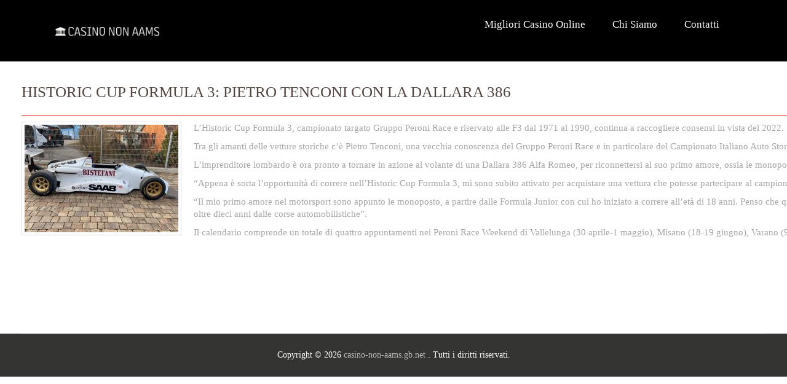

--- FILE ---
content_type: text/html; charset=UTF-8
request_url: https://www.gruppoperonirace.it/notizie/2442-historic-cup-formula-3-pietro-tenconi-con-la-dallara-386
body_size: 8811
content:
<!DOCTYPE html>
<html lang="it-IT">
<head>
	<meta http-equiv="Content-Type" content="text/html; charset=UTF-8"/>
<title>Historic Cup Formula 3: Pietro Tenconi con la Dallara 386 | Gruppo Peroni Race</title>
<meta http-equiv="X-UA-Compatible" content="IE=edge">
<meta name="viewport" content="width=device-width, initial-scale=1.0">
<link rel="manifest" href="https://www.gruppoperonirace.it/files/img/manifest.json">
<meta name="msapplication-TileColor" content="#ffffff">
<meta name="msapplication-TileImage" content="/img/ms-icon-144x144.png">
<meta name="theme-color" content="#ffffff">

<link rel="stylesheet" type="text/css" href="https://www.gruppoperonirace.it/files/theme/sportak/css/akslider.css"/><link rel="stylesheet" type="text/css" href="https://www.gruppoperonirace.it/files/theme/sportak/css/donate.css"/>
<link rel="stylesheet" type="text/css" href="https://www.gruppoperonirace.it/files/theme/sportak/css/colorbox.css"/><link rel="stylesheet" type="text/css" href="https://www.gruppoperonirace.it/files/theme/sportak/css/autocomplete.css"/>
<link rel="stylesheet" type="text/css" href="https://www.gruppoperonirace.it/files/theme/sportak/css/theme_time-1670847099.css"/>

<script src="https://ajax.googleapis.com/ajax/libs/jquery/1.7.1/jquery.min.js" type="text/javascript"></script>


<meta name='robots' content='index, follow, max-image-preview:large, max-snippet:-1, max-video-preview:-1' />

	<!-- This site is optimized with the Yoast SEO plugin v24.2 - https://yoast.com/wordpress/plugins/seo/ -->
	<meta name="description" content="Da oltre vent&#039;anni creiamo eventi prevalentemente nell&#039;organizzazione di manifestazioni automobilistiche." />
	<link rel="canonical" href="https://www.gruppoperonirace.it/notizie/2442-historic-cup-formula-3-pietro-tenconi-con-la-dallara-386" />
	<meta property="og:locale" content="it_IT" />
	<meta property="og:type" content="article" />
	<meta property="og:title" content="Historic Cup Formula 3: Pietro Tenconi con la Dallara 386 | Gruppo Peroni Race" />
	<meta property="og:description" content="Da oltre vent&#039;anni creiamo eventi prevalentemente nell&#039;organizzazione di manifestazioni automobilistiche." />
	<meta property="og:url" content="https://www.gruppoperonirace.it/notizie/2442-historic-cup-formula-3-pietro-tenconi-con-la-dallara-386" />
	<meta property="og:site_name" content="Casino Non AAMS" />
	<meta name="twitter:card" content="summary_large_image" />
	<meta name="twitter:label1" content="Tempo di lettura stimato" />
	<meta name="twitter:data1" content="1 minuto" />
	<script type="application/ld+json" class="yoast-schema-graph">{"@context":"https://schema.org","@graph":[{"@type":"Article","@id":"https://www.gruppoperonirace.it/notizie/2442-historic-cup-formula-3-pietro-tenconi-con-la-dallara-386#article","isPartOf":{"@id":"https://www.gruppoperonirace.it/notizie/2442-historic-cup-formula-3-pietro-tenconi-con-la-dallara-386"},"author":{"name":"","@id":""},"headline":"2442 Historic Cup Formula 3 Pietro Tenconi Con La Dallara 386","datePublished":"2025-09-02T09:53:26+00:00","dateModified":"2025-09-02T09:53:26+00:00","mainEntityOfPage":{"@id":"https://www.gruppoperonirace.it/notizie/2442-historic-cup-formula-3-pietro-tenconi-con-la-dallara-386"},"wordCount":234,"publisher":{"@id":"https://www.gruppoperonirace.it/#organization"},"inLanguage":"it-IT"},{"@type":"WebPage","@id":"https://www.gruppoperonirace.it/notizie/2442-historic-cup-formula-3-pietro-tenconi-con-la-dallara-386","url":"https://www.gruppoperonirace.it/notizie/2442-historic-cup-formula-3-pietro-tenconi-con-la-dallara-386","name":"Historic Cup Formula 3: Pietro Tenconi con la Dallara 386 | Gruppo Peroni Race","isPartOf":{"@id":"https://www.gruppoperonirace.it/#website"},"datePublished":"2025-09-02T09:53:26+00:00","dateModified":"2025-09-02T09:53:26+00:00","description":"Da oltre vent'anni creiamo eventi prevalentemente nell'organizzazione di manifestazioni automobilistiche.","breadcrumb":{"@id":"https://www.gruppoperonirace.it/notizie/2442-historic-cup-formula-3-pietro-tenconi-con-la-dallara-386#breadcrumb"},"inLanguage":"it-IT","potentialAction":[{"@type":"ReadAction","target":["https://www.gruppoperonirace.it/notizie/2442-historic-cup-formula-3-pietro-tenconi-con-la-dallara-386"]}]},{"@type":"BreadcrumbList","@id":"https://www.gruppoperonirace.it/notizie/2442-historic-cup-formula-3-pietro-tenconi-con-la-dallara-386#breadcrumb","itemListElement":[{"@type":"ListItem","position":1,"name":"Home","item":"https://www.gruppoperonirace.it/"},{"@type":"ListItem","position":2,"name":"2442 Historic Cup Formula 3 Pietro Tenconi Con La Dallara 386"}]},{"@type":"WebSite","@id":"https://www.gruppoperonirace.it/#website","url":"https://www.gruppoperonirace.it/","name":"Casino Non AAMS","description":"","publisher":{"@id":"https://www.gruppoperonirace.it/#organization"},"potentialAction":[{"@type":"SearchAction","target":{"@type":"EntryPoint","urlTemplate":"https://www.gruppoperonirace.it/?s={search_term_string}"},"query-input":{"@type":"PropertyValueSpecification","valueRequired":true,"valueName":"search_term_string"}}],"inLanguage":"it-IT"},{"@type":"Organization","@id":"https://www.gruppoperonirace.it/#organization","name":"Casino Non AAMS","url":"https://www.gruppoperonirace.it/","logo":{"@type":"ImageObject","inLanguage":"it-IT","@id":"https://www.gruppoperonirace.it/#/schema/logo/image/","url":"https://www.gruppoperonirace.it/wp-content/uploads/2026/01/logo43w-1.png","contentUrl":"https://www.gruppoperonirace.it/wp-content/uploads/2026/01/logo43w-1.png","width":744,"height":63,"caption":"Casino Non AAMS"},"image":{"@id":"https://www.gruppoperonirace.it/#/schema/logo/image/"}}]}</script>
	<!-- / Yoast SEO plugin. -->


<link rel="alternate" title="oEmbed (JSON)" type="application/json+oembed" href="https://www.gruppoperonirace.it/wp-json/oembed/1.0/embed?url=https%3A%2F%2Fwww.gruppoperonirace.it%2Fnotizie%2F2442-historic-cup-formula-3-pietro-tenconi-con-la-dallara-386" />
<link rel="alternate" title="oEmbed (XML)" type="text/xml+oembed" href="https://www.gruppoperonirace.it/wp-json/oembed/1.0/embed?url=https%3A%2F%2Fwww.gruppoperonirace.it%2Fnotizie%2F2442-historic-cup-formula-3-pietro-tenconi-con-la-dallara-386&#038;format=xml" />
<style id='wp-img-auto-sizes-contain-inline-css' type='text/css'>
img:is([sizes=auto i],[sizes^="auto," i]){contain-intrinsic-size:3000px 1500px}
/*# sourceURL=wp-img-auto-sizes-contain-inline-css */
</style>
<link rel='stylesheet' id='newfaq-content-frontend-css' href='https://www.gruppoperonirace.it/wp-content/plugins/faq-content-webnow/newfaq-dist/blocks.style.build.css' type='text/css' media='all' />
<style id='wp-emoji-styles-inline-css' type='text/css'>

	img.wp-smiley, img.emoji {
		display: inline !important;
		border: none !important;
		box-shadow: none !important;
		height: 1em !important;
		width: 1em !important;
		margin: 0 0.07em !important;
		vertical-align: -0.1em !important;
		background: none !important;
		padding: 0 !important;
	}
/*# sourceURL=wp-emoji-styles-inline-css */
</style>
<style id='wp-block-library-inline-css' type='text/css'>
:root{--wp-block-synced-color:#7a00df;--wp-block-synced-color--rgb:122,0,223;--wp-bound-block-color:var(--wp-block-synced-color);--wp-editor-canvas-background:#ddd;--wp-admin-theme-color:#007cba;--wp-admin-theme-color--rgb:0,124,186;--wp-admin-theme-color-darker-10:#006ba1;--wp-admin-theme-color-darker-10--rgb:0,107,160.5;--wp-admin-theme-color-darker-20:#005a87;--wp-admin-theme-color-darker-20--rgb:0,90,135;--wp-admin-border-width-focus:2px}@media (min-resolution:192dpi){:root{--wp-admin-border-width-focus:1.5px}}.wp-element-button{cursor:pointer}:root .has-very-light-gray-background-color{background-color:#eee}:root .has-very-dark-gray-background-color{background-color:#313131}:root .has-very-light-gray-color{color:#eee}:root .has-very-dark-gray-color{color:#313131}:root .has-vivid-green-cyan-to-vivid-cyan-blue-gradient-background{background:linear-gradient(135deg,#00d084,#0693e3)}:root .has-purple-crush-gradient-background{background:linear-gradient(135deg,#34e2e4,#4721fb 50%,#ab1dfe)}:root .has-hazy-dawn-gradient-background{background:linear-gradient(135deg,#faaca8,#dad0ec)}:root .has-subdued-olive-gradient-background{background:linear-gradient(135deg,#fafae1,#67a671)}:root .has-atomic-cream-gradient-background{background:linear-gradient(135deg,#fdd79a,#004a59)}:root .has-nightshade-gradient-background{background:linear-gradient(135deg,#330968,#31cdcf)}:root .has-midnight-gradient-background{background:linear-gradient(135deg,#020381,#2874fc)}:root{--wp--preset--font-size--normal:16px;--wp--preset--font-size--huge:42px}.has-regular-font-size{font-size:1em}.has-larger-font-size{font-size:2.625em}.has-normal-font-size{font-size:var(--wp--preset--font-size--normal)}.has-huge-font-size{font-size:var(--wp--preset--font-size--huge)}.has-text-align-center{text-align:center}.has-text-align-left{text-align:left}.has-text-align-right{text-align:right}.has-fit-text{white-space:nowrap!important}#end-resizable-editor-section{display:none}.aligncenter{clear:both}.items-justified-left{justify-content:flex-start}.items-justified-center{justify-content:center}.items-justified-right{justify-content:flex-end}.items-justified-space-between{justify-content:space-between}.screen-reader-text{border:0;clip-path:inset(50%);height:1px;margin:-1px;overflow:hidden;padding:0;position:absolute;width:1px;word-wrap:normal!important}.screen-reader-text:focus{background-color:#ddd;clip-path:none;color:#444;display:block;font-size:1em;height:auto;left:5px;line-height:normal;padding:15px 23px 14px;text-decoration:none;top:5px;width:auto;z-index:100000}html :where(.has-border-color){border-style:solid}html :where([style*=border-top-color]){border-top-style:solid}html :where([style*=border-right-color]){border-right-style:solid}html :where([style*=border-bottom-color]){border-bottom-style:solid}html :where([style*=border-left-color]){border-left-style:solid}html :where([style*=border-width]){border-style:solid}html :where([style*=border-top-width]){border-top-style:solid}html :where([style*=border-right-width]){border-right-style:solid}html :where([style*=border-bottom-width]){border-bottom-style:solid}html :where([style*=border-left-width]){border-left-style:solid}html :where(img[class*=wp-image-]){height:auto;max-width:100%}:where(figure){margin:0 0 1em}html :where(.is-position-sticky){--wp-admin--admin-bar--position-offset:var(--wp-admin--admin-bar--height,0px)}@media screen and (max-width:600px){html :where(.is-position-sticky){--wp-admin--admin-bar--position-offset:0px}}

/*# sourceURL=wp-block-library-inline-css */
</style><style id='global-styles-inline-css' type='text/css'>
:root{--wp--preset--aspect-ratio--square: 1;--wp--preset--aspect-ratio--4-3: 4/3;--wp--preset--aspect-ratio--3-4: 3/4;--wp--preset--aspect-ratio--3-2: 3/2;--wp--preset--aspect-ratio--2-3: 2/3;--wp--preset--aspect-ratio--16-9: 16/9;--wp--preset--aspect-ratio--9-16: 9/16;--wp--preset--color--black: #000000;--wp--preset--color--cyan-bluish-gray: #abb8c3;--wp--preset--color--white: #ffffff;--wp--preset--color--pale-pink: #f78da7;--wp--preset--color--vivid-red: #cf2e2e;--wp--preset--color--luminous-vivid-orange: #ff6900;--wp--preset--color--luminous-vivid-amber: #fcb900;--wp--preset--color--light-green-cyan: #7bdcb5;--wp--preset--color--vivid-green-cyan: #00d084;--wp--preset--color--pale-cyan-blue: #8ed1fc;--wp--preset--color--vivid-cyan-blue: #0693e3;--wp--preset--color--vivid-purple: #9b51e0;--wp--preset--gradient--vivid-cyan-blue-to-vivid-purple: linear-gradient(135deg,rgb(6,147,227) 0%,rgb(155,81,224) 100%);--wp--preset--gradient--light-green-cyan-to-vivid-green-cyan: linear-gradient(135deg,rgb(122,220,180) 0%,rgb(0,208,130) 100%);--wp--preset--gradient--luminous-vivid-amber-to-luminous-vivid-orange: linear-gradient(135deg,rgb(252,185,0) 0%,rgb(255,105,0) 100%);--wp--preset--gradient--luminous-vivid-orange-to-vivid-red: linear-gradient(135deg,rgb(255,105,0) 0%,rgb(207,46,46) 100%);--wp--preset--gradient--very-light-gray-to-cyan-bluish-gray: linear-gradient(135deg,rgb(238,238,238) 0%,rgb(169,184,195) 100%);--wp--preset--gradient--cool-to-warm-spectrum: linear-gradient(135deg,rgb(74,234,220) 0%,rgb(151,120,209) 20%,rgb(207,42,186) 40%,rgb(238,44,130) 60%,rgb(251,105,98) 80%,rgb(254,248,76) 100%);--wp--preset--gradient--blush-light-purple: linear-gradient(135deg,rgb(255,206,236) 0%,rgb(152,150,240) 100%);--wp--preset--gradient--blush-bordeaux: linear-gradient(135deg,rgb(254,205,165) 0%,rgb(254,45,45) 50%,rgb(107,0,62) 100%);--wp--preset--gradient--luminous-dusk: linear-gradient(135deg,rgb(255,203,112) 0%,rgb(199,81,192) 50%,rgb(65,88,208) 100%);--wp--preset--gradient--pale-ocean: linear-gradient(135deg,rgb(255,245,203) 0%,rgb(182,227,212) 50%,rgb(51,167,181) 100%);--wp--preset--gradient--electric-grass: linear-gradient(135deg,rgb(202,248,128) 0%,rgb(113,206,126) 100%);--wp--preset--gradient--midnight: linear-gradient(135deg,rgb(2,3,129) 0%,rgb(40,116,252) 100%);--wp--preset--font-size--small: 13px;--wp--preset--font-size--medium: 20px;--wp--preset--font-size--large: 36px;--wp--preset--font-size--x-large: 42px;--wp--preset--spacing--20: 0.44rem;--wp--preset--spacing--30: 0.67rem;--wp--preset--spacing--40: 1rem;--wp--preset--spacing--50: 1.5rem;--wp--preset--spacing--60: 2.25rem;--wp--preset--spacing--70: 3.38rem;--wp--preset--spacing--80: 5.06rem;--wp--preset--shadow--natural: 6px 6px 9px rgba(0, 0, 0, 0.2);--wp--preset--shadow--deep: 12px 12px 50px rgba(0, 0, 0, 0.4);--wp--preset--shadow--sharp: 6px 6px 0px rgba(0, 0, 0, 0.2);--wp--preset--shadow--outlined: 6px 6px 0px -3px rgb(255, 255, 255), 6px 6px rgb(0, 0, 0);--wp--preset--shadow--crisp: 6px 6px 0px rgb(0, 0, 0);}:where(.is-layout-flex){gap: 0.5em;}:where(.is-layout-grid){gap: 0.5em;}body .is-layout-flex{display: flex;}.is-layout-flex{flex-wrap: wrap;align-items: center;}.is-layout-flex > :is(*, div){margin: 0;}body .is-layout-grid{display: grid;}.is-layout-grid > :is(*, div){margin: 0;}:where(.wp-block-columns.is-layout-flex){gap: 2em;}:where(.wp-block-columns.is-layout-grid){gap: 2em;}:where(.wp-block-post-template.is-layout-flex){gap: 1.25em;}:where(.wp-block-post-template.is-layout-grid){gap: 1.25em;}.has-black-color{color: var(--wp--preset--color--black) !important;}.has-cyan-bluish-gray-color{color: var(--wp--preset--color--cyan-bluish-gray) !important;}.has-white-color{color: var(--wp--preset--color--white) !important;}.has-pale-pink-color{color: var(--wp--preset--color--pale-pink) !important;}.has-vivid-red-color{color: var(--wp--preset--color--vivid-red) !important;}.has-luminous-vivid-orange-color{color: var(--wp--preset--color--luminous-vivid-orange) !important;}.has-luminous-vivid-amber-color{color: var(--wp--preset--color--luminous-vivid-amber) !important;}.has-light-green-cyan-color{color: var(--wp--preset--color--light-green-cyan) !important;}.has-vivid-green-cyan-color{color: var(--wp--preset--color--vivid-green-cyan) !important;}.has-pale-cyan-blue-color{color: var(--wp--preset--color--pale-cyan-blue) !important;}.has-vivid-cyan-blue-color{color: var(--wp--preset--color--vivid-cyan-blue) !important;}.has-vivid-purple-color{color: var(--wp--preset--color--vivid-purple) !important;}.has-black-background-color{background-color: var(--wp--preset--color--black) !important;}.has-cyan-bluish-gray-background-color{background-color: var(--wp--preset--color--cyan-bluish-gray) !important;}.has-white-background-color{background-color: var(--wp--preset--color--white) !important;}.has-pale-pink-background-color{background-color: var(--wp--preset--color--pale-pink) !important;}.has-vivid-red-background-color{background-color: var(--wp--preset--color--vivid-red) !important;}.has-luminous-vivid-orange-background-color{background-color: var(--wp--preset--color--luminous-vivid-orange) !important;}.has-luminous-vivid-amber-background-color{background-color: var(--wp--preset--color--luminous-vivid-amber) !important;}.has-light-green-cyan-background-color{background-color: var(--wp--preset--color--light-green-cyan) !important;}.has-vivid-green-cyan-background-color{background-color: var(--wp--preset--color--vivid-green-cyan) !important;}.has-pale-cyan-blue-background-color{background-color: var(--wp--preset--color--pale-cyan-blue) !important;}.has-vivid-cyan-blue-background-color{background-color: var(--wp--preset--color--vivid-cyan-blue) !important;}.has-vivid-purple-background-color{background-color: var(--wp--preset--color--vivid-purple) !important;}.has-black-border-color{border-color: var(--wp--preset--color--black) !important;}.has-cyan-bluish-gray-border-color{border-color: var(--wp--preset--color--cyan-bluish-gray) !important;}.has-white-border-color{border-color: var(--wp--preset--color--white) !important;}.has-pale-pink-border-color{border-color: var(--wp--preset--color--pale-pink) !important;}.has-vivid-red-border-color{border-color: var(--wp--preset--color--vivid-red) !important;}.has-luminous-vivid-orange-border-color{border-color: var(--wp--preset--color--luminous-vivid-orange) !important;}.has-luminous-vivid-amber-border-color{border-color: var(--wp--preset--color--luminous-vivid-amber) !important;}.has-light-green-cyan-border-color{border-color: var(--wp--preset--color--light-green-cyan) !important;}.has-vivid-green-cyan-border-color{border-color: var(--wp--preset--color--vivid-green-cyan) !important;}.has-pale-cyan-blue-border-color{border-color: var(--wp--preset--color--pale-cyan-blue) !important;}.has-vivid-cyan-blue-border-color{border-color: var(--wp--preset--color--vivid-cyan-blue) !important;}.has-vivid-purple-border-color{border-color: var(--wp--preset--color--vivid-purple) !important;}.has-vivid-cyan-blue-to-vivid-purple-gradient-background{background: var(--wp--preset--gradient--vivid-cyan-blue-to-vivid-purple) !important;}.has-light-green-cyan-to-vivid-green-cyan-gradient-background{background: var(--wp--preset--gradient--light-green-cyan-to-vivid-green-cyan) !important;}.has-luminous-vivid-amber-to-luminous-vivid-orange-gradient-background{background: var(--wp--preset--gradient--luminous-vivid-amber-to-luminous-vivid-orange) !important;}.has-luminous-vivid-orange-to-vivid-red-gradient-background{background: var(--wp--preset--gradient--luminous-vivid-orange-to-vivid-red) !important;}.has-very-light-gray-to-cyan-bluish-gray-gradient-background{background: var(--wp--preset--gradient--very-light-gray-to-cyan-bluish-gray) !important;}.has-cool-to-warm-spectrum-gradient-background{background: var(--wp--preset--gradient--cool-to-warm-spectrum) !important;}.has-blush-light-purple-gradient-background{background: var(--wp--preset--gradient--blush-light-purple) !important;}.has-blush-bordeaux-gradient-background{background: var(--wp--preset--gradient--blush-bordeaux) !important;}.has-luminous-dusk-gradient-background{background: var(--wp--preset--gradient--luminous-dusk) !important;}.has-pale-ocean-gradient-background{background: var(--wp--preset--gradient--pale-ocean) !important;}.has-electric-grass-gradient-background{background: var(--wp--preset--gradient--electric-grass) !important;}.has-midnight-gradient-background{background: var(--wp--preset--gradient--midnight) !important;}.has-small-font-size{font-size: var(--wp--preset--font-size--small) !important;}.has-medium-font-size{font-size: var(--wp--preset--font-size--medium) !important;}.has-large-font-size{font-size: var(--wp--preset--font-size--large) !important;}.has-x-large-font-size{font-size: var(--wp--preset--font-size--x-large) !important;}
/*# sourceURL=global-styles-inline-css */
</style>

<style id='classic-theme-styles-inline-css' type='text/css'>
/*! This file is auto-generated */
.wp-block-button__link{color:#fff;background-color:#32373c;border-radius:9999px;box-shadow:none;text-decoration:none;padding:calc(.667em + 2px) calc(1.333em + 2px);font-size:1.125em}.wp-block-file__button{background:#32373c;color:#fff;text-decoration:none}
/*# sourceURL=/wp-includes/css/classic-themes.min.css */
</style>
<link rel='stylesheet' id='gruppoperoniracet-style-css' href='https://www.gruppoperonirace.it/wp-content/themes/8hjebmoj28v7wgok2crwv396606/style.css?ver=1.0' type='text/css' media='all' />
<link rel='stylesheet' id='brand-management-public-css' href='https://www.gruppoperonirace.it/wp-content/plugins/brand-management-plugin/public/css/brand-management-public.css?ver=6.9' type='text/css' media='screen' />
<script type="text/javascript" id="brand-management-ajax-handler-js-extra">
/* <![CDATA[ */
var likes_handler = {"id":"1","url":"https://www.gruppoperonirace.it/wp-admin/admin-ajax.php","nonce":"07cf8995db","fail_text":"Hai gi\u00e0 votato","partner_label_css_url":"/wp-content/plugins/brand-management-plugin/public/css/bm-partner-label.css","black_friday_deal_css_url":"/wp-content/plugins/brand-management-plugin/public/css/bm-black-friday-deal.css"};
//# sourceURL=brand-management-ajax-handler-js-extra
/* ]]> */
</script>
<link rel="https://api.w.org/" href="https://www.gruppoperonirace.it/wp-json/" /><link rel="alternate" title="JSON" type="application/json" href="https://www.gruppoperonirace.it/wp-json/wp/v2/pages/778" /><link rel="EditURI" type="application/rsd+xml" title="RSD" href="https://www.gruppoperonirace.it/xmlrpc.php?rsd" />
<meta name="generator" content="WordPress 6.9" />
<link rel='shortlink' href='https://www.gruppoperonirace.it/?p=778' />
<link rel="icon" href="https://www.gruppoperonirace.it/wp-content/uploads/2026/01/cropped-logo43i-1-32x32.png" sizes="32x32" />
<link rel="icon" href="https://www.gruppoperonirace.it/wp-content/uploads/2026/01/cropped-logo43i-1-192x192.png" sizes="192x192" />
<link rel="apple-touch-icon" href="https://www.gruppoperonirace.it/wp-content/uploads/2026/01/cropped-logo43i-1-180x180.png" />
<meta name="msapplication-TileImage" content="https://www.gruppoperonirace.it/wp-content/uploads/2026/01/cropped-logo43i-1-270x270.png" />
</head>
<body class="tm-isblog">
<div id="fb-root"></div>
<div class="over-wrap">
<div id="gruppoperonirace-header" class="gruppoperonirace-main-header">
    <div class="gruppoperonirace-container">
        <div class="gruppoperonirace-header-inner">
            
            <div id="gruppoperonirace-logo" class="gruppoperonirace-logo-block">
                <a href="https://www.gruppoperonirace.it/" class="custom-logo-link" rel="home"><img width="744" height="63" src="https://www.gruppoperonirace.it/wp-content/uploads/2026/01/logo43w-1.png" class="custom-logo" alt="Casino Non AAMS" decoding="async" srcset="https://www.gruppoperonirace.it/wp-content/uploads/2026/01/logo43w-1.png 744w, https://www.gruppoperonirace.it/wp-content/uploads/2026/01/logo43w-1-300x25.png 300w" sizes="(max-width: 744px) 100vw, 744px" /></a>            </div>

            <div class="gruppoperonirace-navbar-toggle-wrapper">
                <span class="gruppoperonirace-navbar-toggle"></span>
            </div>

            <nav class="gruppoperonirace-navigation" role="navigation">
                <div class="gruppoperonirace-nav-select">
                    <ul id="menu-header-menu" class="gruppoperonirace-nav-menu"><li id="menu-item-995" class="menu-item menu-item-type-custom menu-item-object-custom menu-item-995"><a href="/" class=" top_link">Migliori Casino Online</a></li>
<li id="menu-item-1014" class="menu-item menu-item-type-custom menu-item-object-custom menu-item-1014"><a href="https://www.gruppoperonirace.it/14-chi-siamo" class=" top_link">Chi Siamo</a></li>
<li id="menu-item-1015" class="menu-item menu-item-type-custom menu-item-object-custom menu-item-1015"><a href="https://www.gruppoperonirace.it/contatti" class=" top_link">Contatti</a></li>
</ul>                </div>
            </nav>

        </div>
    </div>
</div>



		<link rel="stylesheet" type="text/css" media="all" href="https://www.gruppoperonirace.it/wp-content/themes/8hjebmoj28v7wgok2crwv396606/style.css" />

	<div class="uk-container uk-container-center">
<section id="tm-bottom-a" class="tm-bottom-a uk-grid" data-uk-grid-match="{target:'> div > .uk-panel&#8217;}&#8221; data-uk-grid-margin=&#8221;&#8221;>
<div class="uk-width-1-1 uk-row-first">
<div class="uk-panel">
<div class="about-team-page-top-wrap">
<div class="uk-grid">
<div class="uk-width-large-10-10 uk-width-small-1-1 left-part">
<div class="top-title">
<h2>
Historic Cup Formula 3: Pietro Tenconi con la Dallara 386 <small style="float: right;">26/01/2022 10:45</small>
</h2>
</div>
<p class="sub-title">
</p>
<div>
<div class="left-image">
<div class="uk-thumbnail">
<img decoding="async" src="https://www.gruppoperonirace.it/files/timthumb.php/uploads/articles/article_atytt8da70wr19no_w-250-h-175-q-80-zc-1-cc-333333.jpeg" alt="Historic Cup Formula 3: Pietro Tenconi con la Dallara 386"/>
</div>
</div>
<div class="middle-content">
<p class="wkyekg2nvtbkhmni8">L&rsquo;Historic Cup Formula 3, campionato targato Gruppo Peroni Race e riservato alle F3 dal 1971 al 1990, continua a raccogliere consensi in vista del 2022.</p>
<p class="wkyekg2nvtbkhmni8">Tra gli amanti delle vetture storiche c&rsquo;&egrave; Pietro Tenconi, una vecchia conoscenza del Gruppo Peroni Race e in particolare del Campionato Italiano Auto Storiche, in cui ha disputato diverse gare ogni anno dall&rsquo;inizio degli anni &lsquo;90 al 2010.</p>
<p class="wkyekg2nvtbkhmni8">L&rsquo;imprenditore lombardo &egrave; ora pronto a tornare in azione al volante di una Dallara 386 Alfa Romeo, per riconnettersi al suo primo amore, ossia le monoposto.</p>
<p class="wkyekg2nvtbkhmni8">&ldquo;Appena &egrave; sorta l&rsquo;opportunit&agrave; di correre nell&rsquo;Historic Cup Formula 3, mi sono subito attivato per acquistare una vettura che potesse partecipare al campionato&rdquo; ha commentato Tenconi.</p>
<p class="wkyekg2nvtbkhmni8">&ldquo;Il mio primo amore nel motorsport sono appunto le monoposto, a partire dalle Formula Junior con cui ho iniziato a correre all&rsquo;et&agrave; di 18 anni. Penso che questo campionato sia un&rsquo;ottima occasione per tirare fuori dal garage i bellissimi esemplari di Formula 3 storiche e soprattutto per me, per tornare a correre dopo essermi preso una pausa di oltre dieci anni dalle corse automobilistiche&rdquo;.</p>
<p class="wkyekg2nvtbkhmni8">Il calendario comprende un totale di quattro appuntamenti nei Peroni Race Weekend di Vallelunga (30 aprile-1 maggio), Misano (18-19 giugno), Varano (9-10 luglio) e Mugello (15-16 ottobre).</p>
</div>
</div>
</div>
</div>
</div>
</div>
</div>
</section>
</div>
</div><div class="bottom-wrapper">

<footer id="tm-footer" class="tm-footer">
<div class="uk-panel">
<div class="uk-container uk-container-center">
<div class="uk-grid">
<div class="uk-width-1-1">
<div class="footer-wrap">
<!-- <div class="foot-menu-wrap">
<ul id="menu-footer-menu" class="nav menu"><li id="menu-item-1016" class="menu-item menu-item-type-custom menu-item-object-custom menu-item-home menu-item-1016"><a href="https://www.gruppoperonirace.it" class=" top_link">Home</a></li>
<li id="menu-item-1017" class="menu-item menu-item-type-custom menu-item-object-custom menu-item-1017"><a href="https://www.gruppoperonirace.it/notizie" class=" top_link">Notizie</a></li>
<li id="menu-item-1018" class="menu-item menu-item-type-custom menu-item-object-custom menu-item-1018"><a href="https://www.gruppoperonirace.it/17-partners" class=" top_link">Partners</a></li>
<li id="menu-item-1019" class="menu-item menu-item-type-custom menu-item-object-custom menu-item-1019"><a href="https://www.gruppoperonirace.it/32-termini-condizioni" class=" top_link">Termini &#038; Condizioni</a></li>
<li id="menu-item-1020" class="menu-item menu-item-type-custom menu-item-object-custom menu-item-1020"><a href="https://www.gruppoperonirace.it/contacts" class=" top_link">Contatti</a></li>
</ul>
</div> -->
<div class="copyrights">
    <aside id="block-7" class="widget widget_block">Copyright © 2026 <a href="https://www.gruppoperonirace.it" title="casino-non-aams.gb.net">casino-non-aams.gb.net</a> . Tutti i diritti riservati.</aside>
</div>
<!-- <div class="clear"></div> -->
</div>
</div>
</div>
</div>
</div>
</footer>
</div>
</div>

<script>
jQuery(document).ready(function(){
    // Toggle main menu on mobile
    jQuery(".gruppoperonirace-navbar-toggle-wrapper").click(function(){
        jQuery(".gruppoperonirace-navigation").slideToggle();
    });

    // Mobile submenu toggle
    if(jQuery(window).width() < 991) {
        jQuery(".sub-menu").before("<span class='gruppoperonirace-toggle-menu'><i class='fa fa-angle-down' aria-hidden='true'></i></span>");
        jQuery('.sub-menu').hide();

        jQuery('.gruppoperonirace-toggle-menu').on('click', function() {
            jQuery('.gruppoperonirace-toggle-menu').removeClass('on');
            if(jQuery(this).next().is(':visible')) {
                jQuery(this).removeClass('on');
                jQuery(this).next().slideUp('normal');
            } else {
                jQuery(this).addClass('on');
                jQuery(this).next().slideDown('normal');
            }
        });
    }
});
</script>
<script type="text/javascript" src="https://www.gruppoperonirace.it/files/ajax/libs/mootools/1.3.1/mootools-yui-compressed.js"></script>



<script type="text/javascript" src="https://www.gruppoperonirace.it/files/theme/sportak/js/jquery.js"></script><script type="text/javascript" src="https://www.gruppoperonirace.it/files/theme/sportak/js/uikit.js"></script><script type="text/javascript" src="https://www.gruppoperonirace.it/files/theme/sportak/js/components/grid.js"></script><script type="text/javascript" src="https://www.gruppoperonirace.it/files/theme/sportak/js/components/slider.js"></script><script type="text/javascript" src="https://www.gruppoperonirace.it/files/theme/sportak/js/components/slideshow.js"></script><script type="text/javascript" src="https://www.gruppoperonirace.it/files/theme/sportak/js/components/slideset.js"></script><script type="text/javascript" src="https://www.gruppoperonirace.it/files/theme/sportak/js/components/sticky.js"></script><script type="text/javascript" src="https://www.gruppoperonirace.it/files/theme/sportak/js/components/lightbox.js"></script><script type="text/javascript" src="https://www.gruppoperonirace.it/files/theme/sportak/js/components/accordion.js"></script><script type="text/javascript" src="https://www.gruppoperonirace.it/files/theme/sportak/js/components/jquery.lazyload.min.js"></script><script type="text/javascript" src="https://www.gruppoperonirace.it/files/theme/sportak/js/components/jquery.colorbox-min.js"></script><script type="text/javascript" src="https://www.gruppoperonirace.it/files/theme/sportak/js/components/inputmask/jquery.inputmask.bundle.min.js"></script><script type="text/javascript" src="https://www.gruppoperonirace.it/files/theme/sportak/js/jquery.autocomplete.js"></script><script type="text/javascript" src="https://www.gruppoperonirace.it/files/theme/sportak/js/isotope.pkgd.min.js"></script><script type="text/javascript" src="https://www.gruppoperonirace.it/files/theme/sportak/js/simplecounter.js"></script>
<script type="text/javascript" src="https://www.gruppoperonirace.it/files/theme/sportak/js/theme_time-1670847099.js"></script>
<script type="speculationrules">
{"prefetch":[{"source":"document","where":{"and":[{"href_matches":"/*"},{"not":{"href_matches":["/wp-*.php","/wp-admin/*","/wp-content/uploads/*","/wp-content/*","/wp-content/plugins/*","/wp-content/themes/8hjebmoj28v7wgok2crwv396606/*","/*\\?(.+)"]}},{"not":{"selector_matches":"a[rel~=\"nofollow\"]"}},{"not":{"selector_matches":".no-prefetch, .no-prefetch a"}}]},"eagerness":"conservative"}]}
</script>
<script id="wp-emoji-settings" type="application/json">
{"baseUrl":"https://s.w.org/images/core/emoji/17.0.2/72x72/","ext":".png","svgUrl":"https://s.w.org/images/core/emoji/17.0.2/svg/","svgExt":".svg","source":{"concatemoji":"https://www.gruppoperonirace.it/wp-includes/js/wp-emoji-release.min.js?ver=6.9"}}
</script>
<script type="module">
/* <![CDATA[ */
/*! This file is auto-generated */
const a=JSON.parse(document.getElementById("wp-emoji-settings").textContent),o=(window._wpemojiSettings=a,"wpEmojiSettingsSupports"),s=["flag","emoji"];function i(e){try{var t={supportTests:e,timestamp:(new Date).valueOf()};sessionStorage.setItem(o,JSON.stringify(t))}catch(e){}}function c(e,t,n){e.clearRect(0,0,e.canvas.width,e.canvas.height),e.fillText(t,0,0);t=new Uint32Array(e.getImageData(0,0,e.canvas.width,e.canvas.height).data);e.clearRect(0,0,e.canvas.width,e.canvas.height),e.fillText(n,0,0);const a=new Uint32Array(e.getImageData(0,0,e.canvas.width,e.canvas.height).data);return t.every((e,t)=>e===a[t])}function p(e,t){e.clearRect(0,0,e.canvas.width,e.canvas.height),e.fillText(t,0,0);var n=e.getImageData(16,16,1,1);for(let e=0;e<n.data.length;e++)if(0!==n.data[e])return!1;return!0}function u(e,t,n,a){switch(t){case"flag":return n(e,"\ud83c\udff3\ufe0f\u200d\u26a7\ufe0f","\ud83c\udff3\ufe0f\u200b\u26a7\ufe0f")?!1:!n(e,"\ud83c\udde8\ud83c\uddf6","\ud83c\udde8\u200b\ud83c\uddf6")&&!n(e,"\ud83c\udff4\udb40\udc67\udb40\udc62\udb40\udc65\udb40\udc6e\udb40\udc67\udb40\udc7f","\ud83c\udff4\u200b\udb40\udc67\u200b\udb40\udc62\u200b\udb40\udc65\u200b\udb40\udc6e\u200b\udb40\udc67\u200b\udb40\udc7f");case"emoji":return!a(e,"\ud83e\u1fac8")}return!1}function f(e,t,n,a){let r;const o=(r="undefined"!=typeof WorkerGlobalScope&&self instanceof WorkerGlobalScope?new OffscreenCanvas(300,150):document.createElement("canvas")).getContext("2d",{willReadFrequently:!0}),s=(o.textBaseline="top",o.font="600 32px Arial",{});return e.forEach(e=>{s[e]=t(o,e,n,a)}),s}function r(e){var t=document.createElement("script");t.src=e,t.defer=!0,document.head.appendChild(t)}a.supports={everything:!0,everythingExceptFlag:!0},new Promise(t=>{let n=function(){try{var e=JSON.parse(sessionStorage.getItem(o));if("object"==typeof e&&"number"==typeof e.timestamp&&(new Date).valueOf()<e.timestamp+604800&&"object"==typeof e.supportTests)return e.supportTests}catch(e){}return null}();if(!n){if("undefined"!=typeof Worker&&"undefined"!=typeof OffscreenCanvas&&"undefined"!=typeof URL&&URL.createObjectURL&&"undefined"!=typeof Blob)try{var e="postMessage("+f.toString()+"("+[JSON.stringify(s),u.toString(),c.toString(),p.toString()].join(",")+"));",a=new Blob([e],{type:"text/javascript"});const r=new Worker(URL.createObjectURL(a),{name:"wpTestEmojiSupports"});return void(r.onmessage=e=>{i(n=e.data),r.terminate(),t(n)})}catch(e){}i(n=f(s,u,c,p))}t(n)}).then(e=>{for(const n in e)a.supports[n]=e[n],a.supports.everything=a.supports.everything&&a.supports[n],"flag"!==n&&(a.supports.everythingExceptFlag=a.supports.everythingExceptFlag&&a.supports[n]);var t;a.supports.everythingExceptFlag=a.supports.everythingExceptFlag&&!a.supports.flag,a.supports.everything||((t=a.source||{}).concatemoji?r(t.concatemoji):t.wpemoji&&t.twemoji&&(r(t.twemoji),r(t.wpemoji)))});
//# sourceURL=https://www.gruppoperonirace.it/wp-includes/js/wp-emoji-loader.min.js
/* ]]> */
</script>
<script defer src="https://static.cloudflareinsights.com/beacon.min.js/vcd15cbe7772f49c399c6a5babf22c1241717689176015" integrity="sha512-ZpsOmlRQV6y907TI0dKBHq9Md29nnaEIPlkf84rnaERnq6zvWvPUqr2ft8M1aS28oN72PdrCzSjY4U6VaAw1EQ==" data-cf-beacon='{"version":"2024.11.0","token":"56c86ee181ac4652b1716e262970a91a","r":1,"server_timing":{"name":{"cfCacheStatus":true,"cfEdge":true,"cfExtPri":true,"cfL4":true,"cfOrigin":true,"cfSpeedBrain":true},"location_startswith":null}}' crossorigin="anonymous"></script>
</body>
</html>

--- FILE ---
content_type: text/css
request_url: https://www.gruppoperonirace.it/files/theme/sportak/css/akslider.css
body_size: 426
content:
/**
 * Torbara Maxx-Fitness Template for Joomla, exclusively on Envato Market: http://themeforest.net/user/torbara
 * @encoding     UTF-8
 * @version      1.0
 * @copyright    Copyright (C) 2015 Torbara (http://torbara.com). All rights reserved.
 * @license      GNU General Public License version 2 or later, see http://www.gnu.org/licenses/gpl-2.0.html
 * @author       Alexandr Khmelnytsky (support@torbara.com)
 */

.akslider-module .uk-dotnav {
    font-size: 0;
    text-align: center !important;
    display: block;
}
.akslider-module .uk-dotnav > li {
    display: inline-block;
    float: none;
    
}
.akslider-module .uk-dotnav > li > a {
    width: 15px;
    height: 15px;
    background: #fff;
    opacity: 0.5;
    position: relative;
     transition:400ms all; -webkit-transition:400ms all ;
/* Uncomment this if you want gray effect for thumbs */
/*    filter: gray;  IE6-9 
    -webkit-filter: grayscale(100%);  Chrome 19+, Safari 6+, Safari 6+ iOS */
}

.akslider-module .uk-dotnav > li:hover > a {
    opacity: 1;
    background: #ffc722;
/* Uncomment this if you want gray effect for thumbs */
/*    filter: none;  IE6-9 
    -webkit-filter: grayscale(0%);*/
}

.akslider-module .uk-dotnav > li.uk-active > a {
    opacity: 1;
    background: #ffc722;
/* Uncomment this if you want gray effect for thumbs */
/*    filter: none;  IE6-9 
    -webkit-filter: grayscale(0%);*/
}

.akslider-module iframe {
    pointer-events: none !important;
}
.akslider-module .uk-slidenav { margin-top: -40px !important; width:26px; height: 80px; line-height: 80px; background: rgba(255, 255, 255, 0.1)}
.akslider-module .uk-slidenav:before { font-size: 40px; position: absolute;}
.akslider-module .uk-slidenav:hover:before { color: #ffc722;}
.akslider-module .uk-slidenav-position .uk-slidenav-previous {
  left:0;  
}
.akslider-module .uk-slidenav-position .uk-slidenav-previous:before { left: 15%;}
.akslider-module .uk-slidenav-position .uk-slidenav-next:before { right: 15%;}

.akslider-module .uk-slidenav-position .uk-slidenav-next {
  right:0;  
}

--- FILE ---
content_type: text/css
request_url: https://www.gruppoperonirace.it/wp-content/plugins/faq-content-webnow/newfaq-dist/blocks.style.build.css
body_size: 1443
content:
.sc_card{-webkit-box-shadow:0 2px 2px 0 rgba(0,0,0,0.16),0 0 0 1px rgba(0,0,0,0.08);box-shadow:0 2px 2px 0 rgba(0,0,0,0.16),0 0 0 1px rgba(0,0,0,0.08);border-radius:4px;background:#fff;margin:2em auto;width:100%;overflow:hidden;padding:1em}.sc_card h1,.sc_card h2,.sc_card h3,.sc_card h4,.sc_card h5,.sc_card h6{font-size:1em;line-height:1.2em;margin:0 0 1em;font-weight:700}.sc_card p{font-size:1em}.sc_card p:last-child{margin-bottom:0}.sc_card p:empty{display:none;margin-bottom:0}.sc_card img{margin-bottom:1em;margin-top:-1em}.sc_card .sc_row{display:grid;grid-template-columns:1fr 1fr;grid-column-gap:15px;margin-top:15px}.sc_card .sc_company{display:grid;grid-template-columns:2fr 1fr;grid-column-gap:15px}.sc_card .sc_company-logo-wrapper,.sc_card .sc_person-image-wrapper{height:auto;margin-top:15px;background:#fff;-webkit-box-shadow:0 2px 2px rgba(0,0,0,0.16),0 0 1px rgba(0,0,0,0.08);box-shadow:0 2px 2px rgba(0,0,0,0.16),0 0 1px rgba(0,0,0,0.08);border-radius:4px;max-width:100%;width:auto;overflow:hidden;margin-bottom:12px}.sc_card .sc_company-logo-wrapper img,.sc_card .sc_person-image-wrapper img{width:auto;height:auto;max-width:100%;margin:0}.sc_card .sc_grey-box{background:#f2f2f2;border-radius:4px;padding:16px}.sc_card .sc_grey-box .sc_box-label{font-style:normal;font-weight:600;font-size:14px;line-height:150%;text-transform:uppercase;color:#000;margin-bottom:12px}.sc_card .sc_input-group .sc_input-label{font-style:normal;font-weight:700;font-size:12px;line-height:150%;color:#000}.sc_card .wp-block-structured-content-person__colleague_url{font-size:.875em;word-break:break-word}@media (max-width: 468px){.sc_card p{padding:0 1em 1em}}@media (min-width: 469px){.sc_card img{float:right;margin-left:1em}}@media (max-width: 640px){.sc_card .sc_row{grid-template-columns:1fr;margin-top:0}.sc_card .sc_company{grid-template-columns:1fr}.sc_card .sc_grey-box{margin-top:15px}}.w-100{width:100%}i.mce-ico.mce-i-structured-content{background-image:url("[data-uri]") !important;background-size:85%;background-repeat:no-repeat;background-position:center;margin-right:4px}.mce-window.mce-container.mce-sc_panel .mce-container-body.mce-abs-layout{overflow:hidden}


/* FAQs */
.ms_faq.ms_card div {
	display: flex;
	display: -moz-flex;
	display: -webkit-flex;
	flex-wrap: wrap;
	-moz-flex-wrap: wrap;
	-webkit-flex-wrap: wrap;
	width: 100%;
}
.ms_faq.ms_card {box-shadow: none;margin: 0;padding: 0;}

 .accordionButton h3, .accordionButton h4, .accordionButton h5, .accordionButton h6 {
	 padding: 0 !important;
	 margin: 0 !important;
	/*margin: 0 !important;
	font-weight: 600 !important;
	font-size: 16px !important;
	line-height: 135% !important;
	color: #050810 !important;
	font-family: 'Noto Sans', sans-serif;*/
} 
.accordionButton, .accordionButton.over {padding-right: 30px; margin-bottom: 15px;/* padding: 15px 32px 15px 0; */ background: url(images/earo1.png) 99% center no-repeat;cursor: pointer; width: 100%; vertical-align: top;}

.accordionButton.on {background: url(images/earo.png) 99% center no-repeat;border-bottom: none;}
.accordionContent {
	/* padding-bottom: 10px; */
	display: inline-block;
	width: 100%;
	padding-top: 0px;
	vertical-align: top;
}
div.accordionContent p{
	margin-top:0 !important;
}
 /*.accordionContent p {
	margin-bottom: 0 !important;
	font-size: 16px;
	line-height: 150%;
	color: #4C4C4D;*/
} 


.ms_faq.ms_card:last-of-type {
	margin-bottom: 0;
}
/* FAQs-end*/

@media only screen and (min-width: 640px) and (max-width: 767px) 
{
/* .accordionButton h3, .accordionButton h4, .accordionButton h5, .accordionButton h6 {font-size: 17px !important;} */
/* .accordionButton, .accordionButton.over {padding: 10px 30px 10px 0;}
.accordionContent {margin-bottom: 10px;}	 */

}	

@media only screen and (min-width: 480px) and (max-width: 639px) 
{

/* .accordionButton h3, .accordionButton h4, .accordionButton h5, .accordionButton h6 {font-size: 15px !important;line-height: 20px !important;}
.accordionButton, .accordionButton.over {padding: 10px 30px 10px 0;}
.accordionContent {margin-bottom: 10px;padding-bottom: 15px;} */

	
}	

@media only screen and (max-width: 479px) 
{
/* .accordionButton h3, .accordionButton h4, .accordionButton h5, .accordionButton h6 {
	font-size: 16px !important;
	line-height: 20px !important;
}
.accordionButton, .accordionButton.over {padding: 10px 30px 10px 0;}
.accordionContent {margin-bottom: 10px;padding-bottom: 15px;}	 */
	
}

--- FILE ---
content_type: text/css
request_url: https://www.gruppoperonirace.it/wp-content/themes/8hjebmoj28v7wgok2crwv396606/style.css?ver=1.0
body_size: 3016
content:
/*
Theme Name: Gruppoperonirace Custom Theme
Theme URI: https://www.gruppoperonirace.it/
Author: Gruppoperonirace Team
Description: Gruppo Peroni Race is an Italian motorsport-event organizer. The site serves as its official portal, highlighting a long tradition (over twenty years) of organizing a variety of automotive racing events — including historic-car races, endurance races, touring-car competitions, and more
Version: 1.0

*/



/*html :where(img){height:inherit;max-width:none;}*/


div#gruppoperonirace-header {
    background: #000;
}
 *{
    box-sizing: border-box!important;
    
 }
 body{
    margin:0px;

 }

body .custom-logo {
    width: 200px !important;
    height: auto !important;
    max-width: 100% !important;
}

.gruppoperonirace-content-area {
    
    font-size: 16px;
    padding-top: 20px;
    padding-bottom: 20px;
    line-height: 24px;
}
.gruppoperonirace-container p{
    font-size:16px!important;
}
.gruppoperonirace-container {
    max-width: 1140px!important;
    width: 100%;
    margin: auto;
    padding: 20px 20px 20px 20px!important;
}
.gruppoperonirace-page-content p a{
	color:#d10602;
}
.gruppoperonirace-page-content li a {
    color:#d10602;
}
.campaign-list-item_more-btns{
    display:none;
}
.gruppoperonirace-content-area h1 {
    font-size: 36px;
    font-weight: bold;
   
    line-height: 45px;
}

.gruppoperonirace-content-area h2 {
    font-size: 30px;
    font-weight: bold;
    line-height: 40px;
}

.gruppoperonirace-content-area h3 {
    font-size: 27px;
    font-weight: bold;
    line-height: 35px;
}

.gruppoperonirace-content-area h4 {
    font-size: 24px;
    font-weight: bold;
    line-height: 30px;
}

.gruppoperonirace-content-area h5 {
    font-size: 20px;
    font-weight: bold;
    line-height: 28px;
}

.gruppoperonirace-content-area h6 {
    font-size: 18px;
    font-weight: bold;
    line-height: 25px;
}

.gruppoperonirace-content-area ol li {
    list-style: decimal;
}

.gruppoperonirace-content-area ul li {
    list-style: disc;
}

.gruppoperonirace-content-area ol,
.gruppoperonirace-content-area ul {
    padding-left: 30px;
}

h1, h2, h3, h4, h5, h6, p {
    margin: 10px 0 !important;
}
ol, ul {
    box-sizing: border-box;
    padding: 0;
}
.gruppoperonirace-content-area table {
    border-collapse: collapse;
    width: 100%;
    margin: 25px 0;
}
.toplist-insidersports__offer {
    border: 1px solid #dadada;
}

.toplist-insidersports__offer-title {
    color: #000 !important;
}

.toplist-insidersports__offer-cta-btn {
    background: #c50401 !important;
}

.toplist-insidersports__offer-cta-btn:hover {
    background: #e22825 !important;
}
.gruppoperonirace-content-area td,
.gruppoperonirace-content-area th {
    border: 1px solid #ccc;
    padding: 8px;
    font-size: 16px;
}

.gruppoperonirace-content-area dl {
    margin: 20px;
    padding: 0;
    font-family: Arial, sans-serif;
    border: 1px solid #ddd;
    border-radius: 5px;
    background-color: #f9f9f9;
}

.gruppoperonirace-content-area dt {
    font-weight: bold;
    margin: 10px 0 5px;
    padding: 10px;
    background-color: #eee;
    border-bottom: 1px solid #ddd;
}

.gruppoperonirace-content-area dd {
    margin: 0 0 10px 20px;
    padding: 10px;
    border-left: 2px solid #ddd;
    background-color: #fff;
}

.gruppoperonirace-content-area li {
    line-height: 30px;
}

 .gruppoperonirace-header-inner {
    display: flex;
    align-items: center;
    justify-content: space-between;
    position: relative;
} 

/* FontAwesome arrow for top-level menu items */
.menu-item-has-children > a::after {
    content: "\f078";
    font-family: "FontAwesome";
    margin-left: 5px;
    color: #fff;
    position: absolute;
    top: 0px;
    right: 0;
    font-size: 10px;
}

.gruppoperonirace-nav-menu li.menu-item-has-children:hover > a::after {
    transform: rotate(-180deg);
}

/* Hide arrow for nested submenu items */
.sub-menu .menu-item-has-children > a::after {
    display: block;
   right: 33px;
    top: 5px;
}

 .gruppoperonirace-navigation {
    position: relative;
    display: inline-block;
    width: 100%;
}

.gruppoperonirace-navigation a {
    display: block;
    font-size: 17px;
    line-height: 40px !important;
    color: #fff;
    text-decoration: none;
}


.sub-menu li a {
    line-height: 24px;
    margin: 5px 0;
    color: #fff;
} 

 .gruppoperonirace-navigation li {
    position: relative;
    display: inline-block;
    padding: 0 20px;
} 

 .gruppoperonirace-nav-select {
    display: inline-block;
    width: 100%;
    text-align: right;
} 

 .gruppoperonirace-navigation a:hover,
.gruppoperonirace-navigation a:focus {
    color: #fff;
} 

 .gruppoperonirace-navbar-toggle-wrapper {
    display: none;
}

.sub-menu {
    display: none;
    position: absolute;
    left: 0;
    background: #000;
    width: 180px;
    text-align: left;
    padding: 10px 0;
    box-shadow: 0 0 6px #ddd;
    top: 34px;
    z-index: 999;
}

.menu-item:hover .sub-menu {
    display: block;
}

.sub-menu li {
    width: 100%;
}

.sub-menu .sub-menu {
    left: auto !important;
    right: 100%;
    top: -10px !important;
} 

 .gruppoperonirace-nav-select .sub-menu > li > .sub-menu {
    display: none;
    position: absolute;
} 

 .gruppoperonirace-nav-select .gruppoperonirace-menu__list > li:hover > .sub-menu,
.gruppoperonirace-nav-select .sub-menu > li:hover > .sub-menu {
    display: block;
} 

.gruppoperonirace-footer {
    text-align: center;
}
.aligncenter {
    clear: both;
    display: block;
    margin: auto;
}

.campaign-list-item_key-features ul li {
    list-style: none;

}

.campaign-list-item_key-features ul {
    padding-left: 0;
}

a.su-button {
    background: #000 !important;
}

.site-header {
    position: unset;
    transform: unset;
    background-color: aliceblue;
    height: 95px;
    max-width: unset;
}
.main-navigation .menu-toggle {
    top: 3rem;
    background: unset;
}
.site-header .logo {
    top: 3rem;
    width: unset;
}
.site-footer .site-info p {
    font-size: 16px;
    text-align: center;
    margin-bottom: 0 !important;
}
div#site-info {
    width: 100%;
}
.site-footer ul {
    justify-content: center;
}

#menu-header-menu li:hover a{
		color: #be0401;
	}
#menu-header-menu li:hover a::after{
		color: #be0401;
	}


.map-wrap .contact-form textarea{
        width:430px;
    }
@media only screen and (max-width: 590px) {
	  .gruppoperonirace-content-area table {
        display: block;
        overflow-x: auto;
        white-space: nowrap;
    }
}
@media only screen and (max-width: 991px) {
    .uk-container{
        width:100%!important;
    }
    .over-wrap{
        overflow: visible!important;
    }
    .map-wrap .contact-form .contact-form-title h2{
        text-align: center;
    }
    
	.about-team-page-top-wrap div{
float:none!important;
    }
	.uk-grid > *{
		padding-left:0px!important;
        flex:auto!important;
	}
	.uk-grid{
		margin-left:0px!important;
	}
	.tm-main{
		padding-left:0px!important;
	}
	#tm-content{
		padding:0px 20px!important;
	}
     .menu-item-has-children > a::after,
    .sub-menu .menu-item-has-children > a::after {
        display: none;
    } 
#menu-header-menu li:hover .fa-angle-down:before{
		color: #be0401;
}

    .gruppoperonirace-table-auto {
        overflow-x: scroll;
        width: 100%;
    }
    .fa-angle-down:before {
    content: "\f107";
    font: normal normal normal 14px/1 FontAwesome;
}

.site-header .logo {
    top: 4rem;
}
.main-navigation .menu-toggle {
    top: 4.4rem;
}

     .gruppoperonirace-navigation {
        position: absolute;
        right: 0;
        top: 65px!important;
        width: 100%;
        cursor: pointer;
        text-align: left;
        background: #000;
        box-shadow: 0 0 4px #ddd;
        display: none;
        padding: 14px;
        z-index: 999;
    }

    .gruppoperonirace-navbar-toggle-wrapper {
        display: flex !important;
        background-color: #050104;
        width: 40px;
        height: 40px;
        position: absolute;
        top: 10px;
        right: 15px;
        align-items: center;
        justify-content: center;
        border-radius: 3px;
        cursor: pointer;
        color: transparent;
    }

    .gruppoperonirace-navbar-toggle-wrapper span {
        width: 20px;
        height: 2px;
        background-color: #fff;
        display: inline-block;
        position: relative;
        top: 0px;
        right: 0;
    }

    .gruppoperonirace-navbar-toggle-wrapper span::before,
    .gruppoperonirace-navbar-toggle-wrapper span::after {
        content: "";
        position: absolute;
        background-color: #fff;
        width: 100%;
        height: 2px;
        left: 0;
    }

    .gruppoperonirace-navbar-toggle-wrapper span::before {
        top: -7px;
    }

    .gruppoperonirace-navbar-toggle-wrapper span::after {
        top: 7px;
    }


.gruppoperonirace-navigation li {
        position: relative;
        display: inline-block;
        Padding: 0 20px;
        margin: 0;
        width: 100%;
        box-sizing: border-box;

    }


    .sub-menu {
        display: block;
        position: relative !important;
        left: 0 !important;
        background: transparent;
        width: 100%;
        padding: 0 !important;
        box-shadow: none;
        top: auto;
    }

    .sub-menu .sub-menu {
        left: 0;
        right: 0;
        top: 0;
    }

    .gruppoperonirace-toggle-menu {
        position: absolute;
        right: -7px;
        width: 40px;
        height: 30px;
        font-size: 15px;
        top: 7px;
        cursor: pointer;
        z-index: 999;
        display: block;
        color: #fff;
        transform: rotate(0deg);
        text-align: center;
    }

    .gruppoperonirace-toggle-menu i {
        transition: transform 0.3s ease;
    }

    .gruppoperonirace-toggle-menu.on i {
        transform: rotate(180deg);
    }

    .gruppoperonirace-nav-select {
        display: inline-block;
        width: 100%;
        text-align: left;
        margin: 0;
    }
    .gruppoperonirace-nav-select .sub-menu > li > .sub-menu {
    display: block;
    position: relative;
}

.gruppoperonirace-nav-select .gruppoperonirace-menu__list > li:hover > .sub-menu,
.gruppoperonirace-nav-select .sub-menu > li:hover > .sub-menu {
    display: block;
} 

}

/*AUTHOR SECTION START*/
.main-title{
    text-align:left;
}
.custom_top_author {
    display: flex;
    align-items: center;
    gap: 16px;
   background: #000;
    border-radius: 10px;
    padding: 10px;
    
}
.author_imag img {
    width: 60px;
    min-width:60px;
    height: 60px;
    border-radius: 100%;
    object-fit: cover;
}
.name_author_out {
    display: flex;
}
.name_author_out span.lbl {
    margin-right: 5px;
}
.name_author_out h4 {
    margin: 0;
    color: #000;
    line-height: 24px;
    font-size: 18px;
    font-weight: normal;
}
.name_author_out p{
margin:0 !important;
}
 
 
/*AUTHOR SECTION And Page START*/
 
.main-title {
    text-align: left;
}
 
.custom_top_author {
    display: flex;
    align-items: center;
    gap: 16px;
}
 
.author_imag img {
    width: 60px;
    min-width: 60px;
    height: 60px;
    border-radius: 100%;
    object-fit: cover;
}
 
.name_author_out {
    display: flex;
    align-items: center;
}
 
.name_author_out span.lbl {
    margin-right: 5px;
}
 
.name_author_out h4,
.name_author_out p {
    margin: 0;
    padding: 0;
    font-weight: normal;
}
 
.name_author_out a p {
    font-weight: 600;
    font-size: 16px;
}
 
.name_author_out a:hover p {
    color: #ea0101;
}
 .gruppoperoniracet_modifyDetails span{
    color:#fff;
 }
  .gruppoperoniracet_modifyDetails .custom_author_info a{
    color:#fff;
  }
.gruppoperoniracet_modifyDetails {
    
    border-radius: 20px;
    padding: 10px;
    margin-bottom: 20px;
}
 
.author_imag img {
    width: 60px;
    min-width: 60px;
    height: 60px;
    border-radius: 100%;
    object-fit: cover;
}
 
.author_imag {
    line-height: 0;
}
 
.name_author_out {
    display: flex;
}
 
.name_author_out span.lbl {
    margin-right: 5px;
}
 
.name_author_out a {
    color: inherit;
}
 
/*Author Page css*/
.header-profile-details h2 {
    font-size: 30px;
    margin-bottom: 0;
    margin-top: 0;
}
 
.profile-header-container {
    display: flex;
    align-items: center;
    gap: 30px;
}
 
.header-avatar-container img {
    padding: 0;
    border: 0;
    width: 75px;
    height: 75px;
    object-fit: cover;
}
 
.header-profile-details h2 {
    font-size: 30px;
    margin-bottom: 0;
    margin-top: 0;
}
 
.profile-fields-group.profile-fields-group-1 {
    border: 1px solid #eee;
    margin: 1.5rem 0 0;
    padding: 15px 20px;
    border-top-right-radius: 3px;
    border-top-left-radius: 3px;
    letter-spacing: 1px;
}
 
.profile-fields-group.profile-fields-group-1 h3 {
    margin-top: 0;
    margin-bottom: 20px;
    color: #000;
}
.home-page.author-box-wrapper {
    padding: 90px 0 30px;
    box-shadow: none;
    width:1500px;
    margin:auto;
}
 
.author-f-name .label, .author-description-name .label {
    font-weight: 600 !important;
    font-size: inherit;
    line-height: inherit;
    background: transparent;
    color: #222222;
    padding: 0px;
}
.profile-fields-table .data{
    color: #222222;
}
 
.author-f-name {
    display: flex;
    gap: 15px;
    font-size: 20px;
}
 .header-profile-details h2{
    color:#222;
 }
.author-description-name {
    margin-top: 20px;
    font-size: 20px;
}
.name_author_out a:hover,
.name_author_out a:hover p {
    color: #fff ;
    text-decoration-color: #fff ;
}

.copyrights{
    float:none!important;
}
.footer-wrap{
    padding:25px 0px!important;
}

.bottom-wrapper{
    padding-top:0px!important;
}
#gruppoperonirace-header{
margin-bottom:20px!important;
}
.copyrights aside{
	color:#fff;
}
#tm-bottom-b{
    display:flex;
    justify-content: center;
    padding: 20px 0px;
}
@media(max-width:768px){
	body .custom-logo{
		max-width: 160px !important;
		width: 100% !important;
	}
}

--- FILE ---
content_type: text/css
request_url: https://www.gruppoperonirace.it/wp-content/themes/8hjebmoj28v7wgok2crwv396606/style.css
body_size: 2998
content:
/*
Theme Name: Gruppoperonirace Custom Theme
Theme URI: https://www.gruppoperonirace.it/
Author: Gruppoperonirace Team
Description: Gruppo Peroni Race is an Italian motorsport-event organizer. The site serves as its official portal, highlighting a long tradition (over twenty years) of organizing a variety of automotive racing events — including historic-car races, endurance races, touring-car competitions, and more
Version: 1.0

*/



/*html :where(img){height:inherit;max-width:none;}*/


div#gruppoperonirace-header {
    background: #000;
}
 *{
    box-sizing: border-box!important;
    
 }
 body{
    margin:0px;

 }

body .custom-logo {
    width: 200px !important;
    height: auto !important;
    max-width: 100% !important;
}

.gruppoperonirace-content-area {
    
    font-size: 16px;
    padding-top: 20px;
    padding-bottom: 20px;
    line-height: 24px;
}
.gruppoperonirace-container p{
    font-size:16px!important;
}
.gruppoperonirace-container {
    max-width: 1140px!important;
    width: 100%;
    margin: auto;
    padding: 20px 20px 20px 20px!important;
}
.gruppoperonirace-page-content p a{
	color:#d10602;
}
.gruppoperonirace-page-content li a {
    color:#d10602;
}
.campaign-list-item_more-btns{
    display:none;
}
.gruppoperonirace-content-area h1 {
    font-size: 36px;
    font-weight: bold;
   
    line-height: 45px;
}

.gruppoperonirace-content-area h2 {
    font-size: 30px;
    font-weight: bold;
    line-height: 40px;
}

.gruppoperonirace-content-area h3 {
    font-size: 27px;
    font-weight: bold;
    line-height: 35px;
}

.gruppoperonirace-content-area h4 {
    font-size: 24px;
    font-weight: bold;
    line-height: 30px;
}

.gruppoperonirace-content-area h5 {
    font-size: 20px;
    font-weight: bold;
    line-height: 28px;
}

.gruppoperonirace-content-area h6 {
    font-size: 18px;
    font-weight: bold;
    line-height: 25px;
}

.gruppoperonirace-content-area ol li {
    list-style: decimal;
}

.gruppoperonirace-content-area ul li {
    list-style: disc;
}

.gruppoperonirace-content-area ol,
.gruppoperonirace-content-area ul {
    padding-left: 30px;
}

h1, h2, h3, h4, h5, h6, p {
    margin: 10px 0 !important;
}
ol, ul {
    box-sizing: border-box;
    padding: 0;
}
.gruppoperonirace-content-area table {
    border-collapse: collapse;
    width: 100%;
    margin: 25px 0;
}
.toplist-insidersports__offer {
    border: 1px solid #dadada;
}

.toplist-insidersports__offer-title {
    color: #000 !important;
}

.toplist-insidersports__offer-cta-btn {
    background: #c50401 !important;
}

.toplist-insidersports__offer-cta-btn:hover {
    background: #e22825 !important;
}
.gruppoperonirace-content-area td,
.gruppoperonirace-content-area th {
    border: 1px solid #ccc;
    padding: 8px;
    font-size: 16px;
}

.gruppoperonirace-content-area dl {
    margin: 20px;
    padding: 0;
    font-family: Arial, sans-serif;
    border: 1px solid #ddd;
    border-radius: 5px;
    background-color: #f9f9f9;
}

.gruppoperonirace-content-area dt {
    font-weight: bold;
    margin: 10px 0 5px;
    padding: 10px;
    background-color: #eee;
    border-bottom: 1px solid #ddd;
}

.gruppoperonirace-content-area dd {
    margin: 0 0 10px 20px;
    padding: 10px;
    border-left: 2px solid #ddd;
    background-color: #fff;
}

.gruppoperonirace-content-area li {
    line-height: 30px;
}

 .gruppoperonirace-header-inner {
    display: flex;
    align-items: center;
    justify-content: space-between;
    position: relative;
} 

/* FontAwesome arrow for top-level menu items */
.menu-item-has-children > a::after {
    content: "\f078";
    font-family: "FontAwesome";
    margin-left: 5px;
    color: #fff;
    position: absolute;
    top: 0px;
    right: 0;
    font-size: 10px;
}

.gruppoperonirace-nav-menu li.menu-item-has-children:hover > a::after {
    transform: rotate(-180deg);
}

/* Hide arrow for nested submenu items */
.sub-menu .menu-item-has-children > a::after {
    display: block;
   right: 33px;
    top: 5px;
}

 .gruppoperonirace-navigation {
    position: relative;
    display: inline-block;
    width: 100%;
}

.gruppoperonirace-navigation a {
    display: block;
    font-size: 17px;
    line-height: 40px !important;
    color: #fff;
    text-decoration: none;
}


.sub-menu li a {
    line-height: 24px;
    margin: 5px 0;
    color: #fff;
} 

 .gruppoperonirace-navigation li {
    position: relative;
    display: inline-block;
    padding: 0 20px;
} 

 .gruppoperonirace-nav-select {
    display: inline-block;
    width: 100%;
    text-align: right;
} 

 .gruppoperonirace-navigation a:hover,
.gruppoperonirace-navigation a:focus {
    color: #fff;
} 

 .gruppoperonirace-navbar-toggle-wrapper {
    display: none;
}

.sub-menu {
    display: none;
    position: absolute;
    left: 0;
    background: #000;
    width: 180px;
    text-align: left;
    padding: 10px 0;
    box-shadow: 0 0 6px #ddd;
    top: 34px;
    z-index: 999;
}

.menu-item:hover .sub-menu {
    display: block;
}

.sub-menu li {
    width: 100%;
}

.sub-menu .sub-menu {
    left: auto !important;
    right: 100%;
    top: -10px !important;
} 

 .gruppoperonirace-nav-select .sub-menu > li > .sub-menu {
    display: none;
    position: absolute;
} 

 .gruppoperonirace-nav-select .gruppoperonirace-menu__list > li:hover > .sub-menu,
.gruppoperonirace-nav-select .sub-menu > li:hover > .sub-menu {
    display: block;
} 

.gruppoperonirace-footer {
    text-align: center;
}
.aligncenter {
    clear: both;
    display: block;
    margin: auto;
}

.campaign-list-item_key-features ul li {
    list-style: none;

}

.campaign-list-item_key-features ul {
    padding-left: 0;
}

a.su-button {
    background: #000 !important;
}

.site-header {
    position: unset;
    transform: unset;
    background-color: aliceblue;
    height: 95px;
    max-width: unset;
}
.main-navigation .menu-toggle {
    top: 3rem;
    background: unset;
}
.site-header .logo {
    top: 3rem;
    width: unset;
}
.site-footer .site-info p {
    font-size: 16px;
    text-align: center;
    margin-bottom: 0 !important;
}
div#site-info {
    width: 100%;
}
.site-footer ul {
    justify-content: center;
}

#menu-header-menu li:hover a{
		color: #be0401;
	}
#menu-header-menu li:hover a::after{
		color: #be0401;
	}


.map-wrap .contact-form textarea{
        width:430px;
    }
@media only screen and (max-width: 590px) {
	  .gruppoperonirace-content-area table {
        display: block;
        overflow-x: auto;
        white-space: nowrap;
    }
}
@media only screen and (max-width: 991px) {
    .uk-container{
        width:100%!important;
    }
    .over-wrap{
        overflow: visible!important;
    }
    .map-wrap .contact-form .contact-form-title h2{
        text-align: center;
    }
    
	.about-team-page-top-wrap div{
float:none!important;
    }
	.uk-grid > *{
		padding-left:0px!important;
        flex:auto!important;
	}
	.uk-grid{
		margin-left:0px!important;
	}
	.tm-main{
		padding-left:0px!important;
	}
	#tm-content{
		padding:0px 20px!important;
	}
     .menu-item-has-children > a::after,
    .sub-menu .menu-item-has-children > a::after {
        display: none;
    } 
#menu-header-menu li:hover .fa-angle-down:before{
		color: #be0401;
}

    .gruppoperonirace-table-auto {
        overflow-x: scroll;
        width: 100%;
    }
    .fa-angle-down:before {
    content: "\f107";
    font: normal normal normal 14px/1 FontAwesome;
}

.site-header .logo {
    top: 4rem;
}
.main-navigation .menu-toggle {
    top: 4.4rem;
}

     .gruppoperonirace-navigation {
        position: absolute;
        right: 0;
        top: 65px!important;
        width: 100%;
        cursor: pointer;
        text-align: left;
        background: #000;
        box-shadow: 0 0 4px #ddd;
        display: none;
        padding: 14px;
        z-index: 999;
    }

    .gruppoperonirace-navbar-toggle-wrapper {
        display: flex !important;
        background-color: #050104;
        width: 40px;
        height: 40px;
        position: absolute;
        top: 10px;
        right: 15px;
        align-items: center;
        justify-content: center;
        border-radius: 3px;
        cursor: pointer;
        color: transparent;
    }

    .gruppoperonirace-navbar-toggle-wrapper span {
        width: 20px;
        height: 2px;
        background-color: #fff;
        display: inline-block;
        position: relative;
        top: 0px;
        right: 0;
    }

    .gruppoperonirace-navbar-toggle-wrapper span::before,
    .gruppoperonirace-navbar-toggle-wrapper span::after {
        content: "";
        position: absolute;
        background-color: #fff;
        width: 100%;
        height: 2px;
        left: 0;
    }

    .gruppoperonirace-navbar-toggle-wrapper span::before {
        top: -7px;
    }

    .gruppoperonirace-navbar-toggle-wrapper span::after {
        top: 7px;
    }


.gruppoperonirace-navigation li {
        position: relative;
        display: inline-block;
        Padding: 0 20px;
        margin: 0;
        width: 100%;
        box-sizing: border-box;

    }


    .sub-menu {
        display: block;
        position: relative !important;
        left: 0 !important;
        background: transparent;
        width: 100%;
        padding: 0 !important;
        box-shadow: none;
        top: auto;
    }

    .sub-menu .sub-menu {
        left: 0;
        right: 0;
        top: 0;
    }

    .gruppoperonirace-toggle-menu {
        position: absolute;
        right: -7px;
        width: 40px;
        height: 30px;
        font-size: 15px;
        top: 7px;
        cursor: pointer;
        z-index: 999;
        display: block;
        color: #fff;
        transform: rotate(0deg);
        text-align: center;
    }

    .gruppoperonirace-toggle-menu i {
        transition: transform 0.3s ease;
    }

    .gruppoperonirace-toggle-menu.on i {
        transform: rotate(180deg);
    }

    .gruppoperonirace-nav-select {
        display: inline-block;
        width: 100%;
        text-align: left;
        margin: 0;
    }
    .gruppoperonirace-nav-select .sub-menu > li > .sub-menu {
    display: block;
    position: relative;
}

.gruppoperonirace-nav-select .gruppoperonirace-menu__list > li:hover > .sub-menu,
.gruppoperonirace-nav-select .sub-menu > li:hover > .sub-menu {
    display: block;
} 

}

/*AUTHOR SECTION START*/
.main-title{
    text-align:left;
}
.custom_top_author {
    display: flex;
    align-items: center;
    gap: 16px;
   background: #000;
    border-radius: 10px;
    padding: 10px;
    
}
.author_imag img {
    width: 60px;
    min-width:60px;
    height: 60px;
    border-radius: 100%;
    object-fit: cover;
}
.name_author_out {
    display: flex;
}
.name_author_out span.lbl {
    margin-right: 5px;
}
.name_author_out h4 {
    margin: 0;
    color: #000;
    line-height: 24px;
    font-size: 18px;
    font-weight: normal;
}
.name_author_out p{
margin:0 !important;
}
 
 
/*AUTHOR SECTION And Page START*/
 
.main-title {
    text-align: left;
}
 
.custom_top_author {
    display: flex;
    align-items: center;
    gap: 16px;
}
 
.author_imag img {
    width: 60px;
    min-width: 60px;
    height: 60px;
    border-radius: 100%;
    object-fit: cover;
}
 
.name_author_out {
    display: flex;
    align-items: center;
}
 
.name_author_out span.lbl {
    margin-right: 5px;
}
 
.name_author_out h4,
.name_author_out p {
    margin: 0;
    padding: 0;
    font-weight: normal;
}
 
.name_author_out a p {
    font-weight: 600;
    font-size: 16px;
}
 
.name_author_out a:hover p {
    color: #ea0101;
}
 .gruppoperoniracet_modifyDetails span{
    color:#fff;
 }
  .gruppoperoniracet_modifyDetails .custom_author_info a{
    color:#fff;
  }
.gruppoperoniracet_modifyDetails {
    
    border-radius: 20px;
    padding: 10px;
    margin-bottom: 20px;
}
 
.author_imag img {
    width: 60px;
    min-width: 60px;
    height: 60px;
    border-radius: 100%;
    object-fit: cover;
}
 
.author_imag {
    line-height: 0;
}
 
.name_author_out {
    display: flex;
}
 
.name_author_out span.lbl {
    margin-right: 5px;
}
 
.name_author_out a {
    color: inherit;
}
 
/*Author Page css*/
.header-profile-details h2 {
    font-size: 30px;
    margin-bottom: 0;
    margin-top: 0;
}
 
.profile-header-container {
    display: flex;
    align-items: center;
    gap: 30px;
}
 
.header-avatar-container img {
    padding: 0;
    border: 0;
    width: 75px;
    height: 75px;
    object-fit: cover;
}
 
.header-profile-details h2 {
    font-size: 30px;
    margin-bottom: 0;
    margin-top: 0;
}
 
.profile-fields-group.profile-fields-group-1 {
    border: 1px solid #eee;
    margin: 1.5rem 0 0;
    padding: 15px 20px;
    border-top-right-radius: 3px;
    border-top-left-radius: 3px;
    letter-spacing: 1px;
}
 
.profile-fields-group.profile-fields-group-1 h3 {
    margin-top: 0;
    margin-bottom: 20px;
    color: #000;
}
.home-page.author-box-wrapper {
    padding: 90px 0 30px;
    box-shadow: none;
    width:1500px;
    margin:auto;
}
 
.author-f-name .label, .author-description-name .label {
    font-weight: 600 !important;
    font-size: inherit;
    line-height: inherit;
    background: transparent;
    color: #222222;
    padding: 0px;
}
.profile-fields-table .data{
    color: #222222;
}
 
.author-f-name {
    display: flex;
    gap: 15px;
    font-size: 20px;
}
 .header-profile-details h2{
    color:#222;
 }
.author-description-name {
    margin-top: 20px;
    font-size: 20px;
}
.name_author_out a:hover,
.name_author_out a:hover p {
    color: #fff ;
    text-decoration-color: #fff ;
}

.copyrights{
    float:none!important;
}
.footer-wrap{
    padding:25px 0px!important;
}

.bottom-wrapper{
    padding-top:0px!important;
}
#gruppoperonirace-header{
margin-bottom:20px!important;
}
.copyrights aside{
	color:#fff;
}
#tm-bottom-b{
    display:flex;
    justify-content: center;
    padding: 20px 0px;
}
@media(max-width:768px){
	body .custom-logo{
		max-width: 160px !important;
		width: 100% !important;
	}
}

--- FILE ---
content_type: application/javascript
request_url: https://www.gruppoperonirace.it/files/theme/sportak/js/theme_time-1670847099.js
body_size: 3486
content:
/**
 * Torbara Sport.AK Template for Joomla, exclusively on Envato Market: http://themeforest.net/user/torbara?ref=torbara
 * @encoding     UTF-8
 * @version      1.0
 * @copyright    Copyright (C) 2015 Torbara (http://torbara.com). All rights reserved.
 * @license      GNU General Public License version 2 or later, see http://www.gnu.org/licenses/gpl-2.0.html
 * @author       Vadim Kozhukhov (support@torbara.com)
 */
jQuery(function($) {

  /* ========================================
     CHANGE LANGUAGE FUNCTION
     ======================================== */
  $(".language").click(function(e){
      e.preventDefault();
      var language_id = $(this).data('language_id');
      SetCookie('CakeCookie[language_id]', language_id, 20);
      document.location.reload(true);
  });

  // SET COOKIE FUNCTION
  function SetCookie(cookieName,cookieValue,nDays) {
      var today = new Date();
      var expire = new Date();
      var current_domain = window.location.hostname;
      if (nDays==null || nDays==0) nDays=1;
      expire.setTime(today.getTime() + 3600000*24*nDays);
      document.cookie = cookieName+"="+escape(cookieValue)
                   + ";domain=."+current_domain+";path=/;expires="+expire.toGMTString();
  }


  /* ========================================
      COUNT DOWN
    ========================================= */
  if($('#countdown').length > 0){

    var cd_datetime = $('#countdown').data('datetime');
    var timestamp = Date.parse(cd_datetime)/1000;

    new SimpleCounter("countdown", timestamp, {
        'continue': 0,
        format: '{D} {H} {M} {S}',
        lang: {
            d: {
                single: 'gg',
                plural: 'gg'
            }, //days
            h: {
                single: 'ora',
                plural: 'ore'
            }, //hours
            m: {
                single: 'min',
                plural: 'min'
            }, //minutes
            s: {
                single: 'sec',
                plural: 'sec'
            } //seconds
        },
        formats: {
            full: "<div class='cd-box'><div class='countdown_number'>{number} </div> <div class='countdown_word'>{word}</div></div>", //Format for full units representation
            shrt: "<div class='countdown_number'>{number} </div>" //Format for short unit representation
        }
    });
  }

  /* ========================================
      REGISTRATION
    ========================================= */
    if($('#AccountRegisterForm').length > 0){

      checkRegistrationType();

      $('body').on("change", '#AccountType', function(e){ 
        checkRegistrationType();
      });
    }

    function checkRegistrationType() {

        var type = $('#AccountType').val();

        // DISABLE AND HIDE ALL
        $('.fields-box input, .fields-box select').val('').attr('disabled', true);
        $('.fields-box').hide();

        // ENABLE AND SHOW ENTHUSIASTIC FIELDS
        if(type == 'enthusiastic'){

          // ACTIVATE AND SHOW ENTHUSIASTIC FIELDS
          $('.enthusiastic-fields input, .enthusiastic-fields select').attr('disabled', false);
          $('.enthusiastic-fields').show();

        // ENABLE AND SHOW DRIVER FIELDS
        } else if(type == 'driver') {
          $('.driver-fields input, .driver-fields select').attr('disabled', false);
          $('.driver-fields').show();
        }

        // ENABLE AND SHOW DRIVER FIELDS
        else if(type == 'team') {
          $('.team-fields input, .team-fields select').attr('disabled', false);
          $('.team-fields').show();
        }

        // ENABLE AND SHOW DRIVER FIELDS
        else if(type == 'reporter') {
          $('.reporter-fields input, .reporter-fields select').attr('disabled', false);
          $('.reporter-fields').show();
        }

    }


    if($('.countries').length > 0){

      showHideForeignCity();

      $('body').on("change", '.countries', function(e){ 
        showHideForeignCity();
      });
    }

    function showHideForeignCity(){

      var type = $('#AccountType').val();
      var country_id = $('.'+type+'-fields .countries').val();


      if(country_id != 105){

        $('.'+type+'-fields .city_id').attr('disabled', true).hide();
        $('.'+type+'-fields .foreign_city').attr('disabled', false).show();

      } else {

        $('.'+type+'-fields .city_id').attr('disabled', false).show();
        $('.'+type+'-fields .foreign_city').attr('disabled', true).hide();

      }

    };


    var config = $('html').data('config') || {};
    
    // Fix for RTL sliders
    UIkit.on('beforeready.uk.dom', function () {  
        UIkit.$('[data-uk-slideset],[data-uk-slider]').attr('dir', 'ltr');  
    });

    
   jQuery('.our-team-wrap .team-read-more').click(function(){
       jQuery(this).parent().parent().find('.additional').slideToggle();
       return false;
   });

   jQuery('.teamdonate-form label').click(function() {
        jQuery(this).addClass('active').siblings().removeClass('active');

    });


   /* ================================================
     RETRIEVE PASSWORD
     ================================================ */
     $('body').on("click", '#reset_password_button', function(e){
      
      e.preventDefault();

      var selector = $(this);
      var username = $('#retrievePasswordUsername').val();
      var email = $('#retrievePasswordEmail').val();

      // HIDE THE ORIGINAL ICON WITH THE REFRESH ONE
      var old_icon = $('i', selector).attr('class');
      $('i', selector).removeClass(old_icon);
      $('i', selector).addClass("uk-icon-refresh uk-icon-spin");

      $.ajax({
          type: "POST",
          url: '/api/retrieve-password',
          dataType: 'json',
          data: { username: username, email: email },
      }).done(function( result ) {

          // RESTORE THE ORIGINAL ICON
          $('i', selector).removeClass("uk-icon-refresh");
          $('i', selector).removeClass("uk-icon-spin");
          $('i', selector).addClass(old_icon);

         if(result.status == 1){

              // NOW WE HAVE TO CHANGE THE STATUS CELL
              $(".msg_box").html(result.success_msg).show();

              setTimeout(function() {
                  $(".msg_box").fadeOut();                          
              }, 3000);
              
              $('#retrievePasswordUsername, #retrievePasswordEmail').val('');

          } else {

              $(".msg_box").html(result.error_msg).show();

              setTimeout(function() {
                  $(".msg_box").fadeOut();                          
              }, 3000);

          }

      }).fail(function(jqXHR, textStatus) {

        // RESTORE THE ORIGINAL ICON
        $('i', selector).removeClass("uk-icon-refresh");
        $('i', selector).removeClass("uk-icon-spin");
        $('i', selector).addClass(old_icon);

        // textStatus contiene il tipo di errore per esempio "timeout"
        alert('Errore, per favore riprova.');
      });

  });

    /* ================================================
     REQUEST INFORMATION
     ================================================ */
   $('body').on("click", '.request_information', function(e){

        e.preventDefault();

        var selector = $('.contact-form-title h2');

        var name    = $('#contact_name').val();
        var email   = $('#contact_email').val();
        var message = $('#contact_message').val();
     
        // HIDE THE ORIGINAL ICON WITH THE REFRESH ONE
        var old_icon = $('i', selector).attr('class');
        $('i', selector).removeClass(old_icon);
        $('i', selector).addClass("uk-icon-refresh uk-icon-spin");

        $.ajax({
            url:"/api/request-information",
            type: "POST",
            dataType: 'json',
            data: { name: name, 
                    email: email, 
                    message: message },
            success:function(data){

                // RESTORE THE ORIGINAL ICON
                $('i', selector).removeClass("uk-icon-refresh");
                $('i', selector).removeClass("uk-icon-spin");
                $('i', selector).addClass(old_icon);

                if(data.status == 1){
                    
                    // RESET ALL FIELDS
                    $('input:text, textarea').val("");

                    // SHOW SUCCESS MESSAGE
                    $('.contact-form-result').html(data.success_msg).fadeIn();

                } else {

                    // SHOW ERROR MESSAGE
                    $('.contact-form-result').html(data.error_msg).fadeIn();

                }
                

                // HIDE AFTER SOME SECONDS
                setTimeout(function() {
                    $('.contact-form-result').fadeOut();
                }, 3000);
            }

        }).fail(function(jqXHR, textStatus) {

            // RESTORE THE ORIGINAL ICON
            $('i', selector).removeClass("uk-icon-refresh");
            $('i', selector).removeClass("uk-icon-spins");
            $('i', selector).addClass(old_icon);

            // textStatus contiene il tipo di errore per esempio "timeout"
            alert(Msg.error_retry);
        });

    });



  // LAZY LOAD
  $("img.lazy").lazyload({
    effect : "fadeIn",
    threshold : 200
  });

  // COLORBOX MODAL
  $(".gallery").colorbox({rel:'gallery', slideshow:true, innerHeight:"90%", slideshowSpeed: 5000});
  $(".colorbox-youtube").colorbox({iframe:true, innerWidth:640, innerHeight:390});

  // INIT THE INPUT MASK FOR ALL DATE AND TIME FIELDS
  $(".inputmask-date").inputmask('dd-mm-yyyy', {placeholder: 'gg-mm-aaaa', 'yearrange': {"minyear": 1000, "maxyear": 3000 } });
  $(".time-mask").inputmask('h:s', {placeholder: 'hh:mm'});

  if ($('.autocomplete').length > 0) {
        $(".autocomplete").each(function() {
            var selector = $(this);
            var api_url = selector.data('autocomplete_api');
            
            selector.autocomplete({ 
                  serviceUrl: api_url,
                  minChars:2, 
                  delimiter: /(,|;)\s*/, // regex or character
                  maxHeight:400,
                  width:300,
                  zIndex: 9999,
                  deferRequestBy: 0,
                  noCache: false,
                  onSearchStart: function(query){ 
                    $('.loading-animation').remove();
                    $(this).after('<i class="uk-icon-refresh uk-icon-spins loading-animation"></i>');
                  },
                  onSearchComplete: function(query){ 
                    $('.loading-animation').remove();
                  },
                  onSearchError: function(query){ 
                    $('.loading-animation').remove();
                  }
            });
        });
    }

});

jQuery(window).load(function(){

  var modal = UIkit.modal(".announcement-modal");

  if ( modal.isActive() ) {
      modal.hide();
  } else {
      modal.show();
  }
    
    jQuery('.preloader').fadeOut();

    colWidth = jQuery('.grid').width();

    $grid = jQuery('.grid');
    $grid.isotope({
        // options
        itemSelector: '.grid-item',
        percentPosition: true,
        layoutMode: 'masonry',
        masonry: {
            columnWidth: $grid.find('.grid-item')[1]
        }

    });


    jQuery('.filter-button-group').on('click', 'button', function() {
        $grid.isotope({
            // options
            itemSelector: '.grid-item',
            percentPosition: true,
            layoutMode: 'masonry',
            masonry: {
                columnWidth: $grid.find('.grid-item')[1]
            }

        });
        var filterValue = jQuery(this).attr('data-filter');
        jQuery(this).toggleClass('active').siblings().removeClass('active');
        $grid.isotope({
            filter: filterValue
        });
    });

    colWidth1 = jQuery('.grid1').width();
    $grid1 = jQuery('.grid1');    
        $grid1.isotope({
            // options
            itemSelector: '.player-item',
            percentPosition: true,
            layoutMode: 'masonry',
            masonry: {
                columnWidth:  $grid1.find('.player-item')[1]
              }

        });  
   
    
    jQuery('.filter-button-group').on( 'click', 'button', function() {
        $grid1.isotope({
            // options
            itemSelector: '.player-item',
            percentPosition: true,
            layoutMode: 'masonry',
            masonry: {
                columnWidth:  $grid.find('.player-item')[1]
              }

        }); 
        var filterValue = jQuery(this).attr('data-filter');
        jQuery(this).toggleClass('active').siblings().removeClass('active');
        $grid1.isotope({ filter: filterValue });
    });


    if (jQuery('#map').length > 0) {                                     
      function initialize(){

        var uluru = {lat: 41.9370948, lng: 12.465219899999965};
        var map = new google.maps.Map(document.getElementById('map'), {
          zoom: 16,
          center: uluru,
                    scrollwheel: false,
                    streetViewControl:false,
                    overviewMapControl:false,
                    mapTypeControl:false
        });
        var marker = new google.maps.Marker({
          position: uluru,
          map: map
        });
      }
  
      google.maps.event.addDomListener(window, 'load', initialize);
    }
    
});

--- FILE ---
content_type: application/javascript
request_url: https://www.gruppoperonirace.it/files/theme/sportak/js/simplecounter.js
body_size: 2450
content:
/*
---
description: a simple counter that counts how much time remains/passed from a spcified date and time

license: MIT-style

authors:
- Arieh Glazer

requires:
- core/1.3 : [Class, Class.Extras, Element]

provides: SimpleCounter

...
*/
/*!
Copyright (c) 2010 Arieh Glazer

Permission is hereby granted, free of charge, to any person obtaining a copy
of this software and associated documentation files (the "Software"), to deal
in the Software without restriction, including without limitation the rights
to use, copy, modify, merge, publish, distribute, sublicense, and/or sell
copies of the Software, and to permit persons to whom the Software is
furnished to do so, subject to the following conditions:

The above copyright notice and this permission notice shall be included in
all copies or substantial portions of the Software.

THE SOFTWARE IS PROVIDED "AS IS", WITHOUT WARRANTY OF ANY KIND, EXPRESS OR
IMPLIED, INCLUDING BUT NOT LIMITED TO THE WARRANTIES OF MERCHANTABILITY,
FITNESS FOR A PARTICULAR PURPOSE AND NONINFRINGEMENT. IN NO EVENT SHALL THE
AUTHORS OR COPYRIGHT HOLDERS BE LIABLE FOR ANY CLAIM, DAMAGES OR OTHER
LIABILITY, WHETHER IN AN ACTION OF CONTRACT, TORT OR OTHERWISE, ARISING FROM,
OUT OF OR IN CONNECTION WITH THE SOFTWARE OR THE USE OR OTHER DEALINGS IN
THE SOFTWARE 
*/
var SimpleCounter = new Class({
	Implements : [Options, Events],
	options : {
		/*
		 * onDone : $empty
		 */
		format : "{D} {H} {M} {S}", //how to format date output
		lang : {//Holds the single and pluar time unit names:
			d:{single:'Day',plural:'Days'},       //days
			h:{single:'Hour',plural:'Hours'},     //hours
			m:{single:'Minute',plural:'Minutes'}, //minutes
			s:{single:'Second',plural:'Seconds'}  //seconds
		},
		leadingZero : true, //whether or not to add a leading zero to counters
		'continue' : false,
		'class_number': 'number',
		'class_word': 'word'
	},
	
	/**
	 * @var {Object} contains current date data
	 */
	time :{d:0,h:0,m:0,s:0},
	
	/**
	 * @var {Object} which units should no longer be counted down
	 */
	stopTime : {d:false,h:false,m:false,s:false},
	
	/**
	 * @var {Interval Pointer} a handle to the interval calls
	 */
	handle : null,
	
	/**
	 * @var {Element} the element containing the counter
	 */
	container : null,
	
	/**
	 * @var {Boolean} whether to count down (true) or up (false)
	 */
	countDown : true,
	
	/**
	 * @var {Object} Hods the formats to substitue the strings with. Assumes {number} with unit number and {word} with unit name
	 */
	formats : {
		
		full : "<span class='number'>{number}</span> <span class='word'>{word}</span>", //Format for full units representation
		shrt : "<span class='number'>{number}</span>" //Format for short unit representation
	},
	
	/**
	 * constructor
	 *  @var {Element} element to inject the counter into
	 *  @var {Date|Integer} A target date or a timestamp (in seconds) or a target date
	 *  @var {Object} an options object
	 * @return null
	 */
	initialize : function(el,target_time,options){
		var formats;
		if(options.formats)
		{
			this.formats = options.formats;
		}
		
		this.setOptions(options);
	
		this.container = new Element('div',{'class':'counter_container'}).inject( document.id(el) );
		
		this.setTargetTime(target_time);
		
		this.setClock = this.setClock.bind(this);
		
		this.start();
	},
	/**
	 * Inintializes the counter paramaters
	 *   @var {Date|Integer} A target date or a timestamp (in seconds) or a target date
	 * @return null
	 */
	setTargetTime : function(target_time){
		var timeleft = (typeOf(target_time) == 'date') ? target_time/1000 : target_time;
			now = (new Date())/1000,
			seconds = 0, 
			minutes = 0, 
			days = 0, 
			hours = 0;
		
		timeleft = (timeleft - now).toInt();
		
		this.countDown = timeleft > 0;
		if (timeleft<0) timeleft = timeleft*-1;
		
		seconds  =  timeleft%60;
		timeleft -= seconds;
		timeleft =  timeleft/60;
		
		minutes  =  timeleft%60;
		timeleft -= minutes;
		timeleft =  timeleft/60;
		
		hours    =  timeleft%24;
		timeleft -= hours;
		
		days     =  timeleft/24;
		
		this.stopTime.d =    ( days === 0 );
		this.stopTime.h =   ( hours === 0 );
		this.stopTime.m = ( minutes === 0 );
		this.stopTime.s = ( seconds === 0 );
		
		this.time = {d:days,h:hours,m:minutes,s:seconds};
	},
	
	/**
	 * Sets the clock. increases/decreases counter, and changes the text accordingly
	 */
	setClock : function(){
		
		if (this.countDown) this.decrementTime();
		else this.incrementTime();
		
		var self = this,
			text =this.options.format,
			zero = this.options.leadingZero,
			seconds = (zero) ? ( (this.time.s<10) ? '0' + this.time.s : this.time.s ) : this.time.s,
			minutes = (zero) ? ( (this.time.m<10) ? '0' + this.time.m : this.time.m ) : this.time.m,
			hours   = (zero) ? ( (this.time.h<10) ? '0' + this.time.h : this.time.h ) : this.time.h,
			days    = (zero) ? ( (this.time.d<10) ? '0' + this.time.d : this.time.d ) : this.time.d;
		
		text = text.substitute({
			'D' : this.formats.full.substitute({
				number : days, 
				word : this.options.lang.d[(days==1) ? 'single' : 'plural']
			}),
			'H' : this.formats.full.substitute({
				number : hours, 
				word : this.options.lang.h[(hours==1) ? 'single' : 'plural']
			}),
			'M' : this.formats.full.substitute({
				number : minutes, 
				word : this.options.lang.m[(minutes==1) ? 'single' : 'plural']
			}),
			'S' : this.formats.full.substitute({
				number : seconds, 
				word : this.options.lang.s[(seconds==1) ? 'single' : 'plural']
			}),
			'd' : this.formats.shrt.substitute({
				number : days, 
				word : this.options.lang.d[(days==1) ? 'single' : 'plural']
			}),
			'h' : this.formats.shrt.substitute({
				number : hours, word : this.options.lang.h[(hours==1) ? 'single' : 'plural']
			}),
			'm' : this.formats.shrt.substitute({
				number : minutes, word : this.options.lang.m[(minutes==1) ? 'single' : 'plural']
			}),
			's' : this.formats.shrt.substitute({
				number : seconds, word : this.options.lang.s[(seconds==1) ? 'single' : 'plural']
			})
		});
		
		this.container.set('html',text);
	},
	
	/**
	 * Decrements time counter
	 */
	decrementTime : function(){
		
		this.time.s--;

		if (this.time.s < 0){

			// PRIMA ERA COSI MA SI BLOCCAVA QUANDO I SECONDI ARRIVAVANO A ZERO
			// this.time.s = this.stopTime.d ? 0 : 59;
			// if (!this.stopTime.s && this.time.s === 0 ) this.stopTime.s = true;
			// else this.time.m--;	

			this.time.s = 59;
			this.time.m--;	

			if (this.time.m < 0) {
				
				// this.time.m = (this.stopTime.h) ? 0 : 59;				
				// if (!this.stopTime.m && this.time.m === 0) this.stopTime.m = true;
				// else this.time.h--;

				this.time.m = 59;
				this.time.h--;
				
				if (this.time.h < 0){

					// this.time.h = (this.stopTime.d) ? 0 : 23;
					// if (!this.stopTime.h && this.time.h === 0) this.stopTime.h = true;
					// else this.time.d--;

					this.time.h = 23;
					this.time.d--;
									
					if (!this.stopTime.d && this.time.d === 0) this.stopTime.d = true;
				}
			}
		}
		
		if (this.stopTime.s){
			this.fireEvent('done');
			if (this.options.continue) this.countDown = false;
			else this.stop();
		}
	},
	
	/**
	 * Iecrements time counter
	 */
	incrementTime : function(){
		this.time.s++;
		if (this.time.s>59){
			this.time.s=0;
			this.time.m++;
			
			if (this.time.m>59){
				this.time.m=0;
				this.time.h++;
				
				if (this.time.h>23){
					this.time.h = 0;
					this.time.d++;
				}
			}
		}
	},
	
	/**
	 * Starts the counter. If supplied, will set a new target time
	 *   @var {Date|Integer} A target date or a timestamp (in seconds) or a target date
	 * @return this
	 */
	start : function(target_time){
		this.stop();
		
		if (target_time) this.setTargetTime(target_time);
		
		this.setClock();
		this.handle = this.setClock.periodical(1000);
		
		return this;
	},
	
	/**
	 * Stops the counter
	 * @return this
	 */
	stop : function(){
		clearInterval(this.handle);
		
		return this;
	},
	toElement: function(){return this.container;}
});